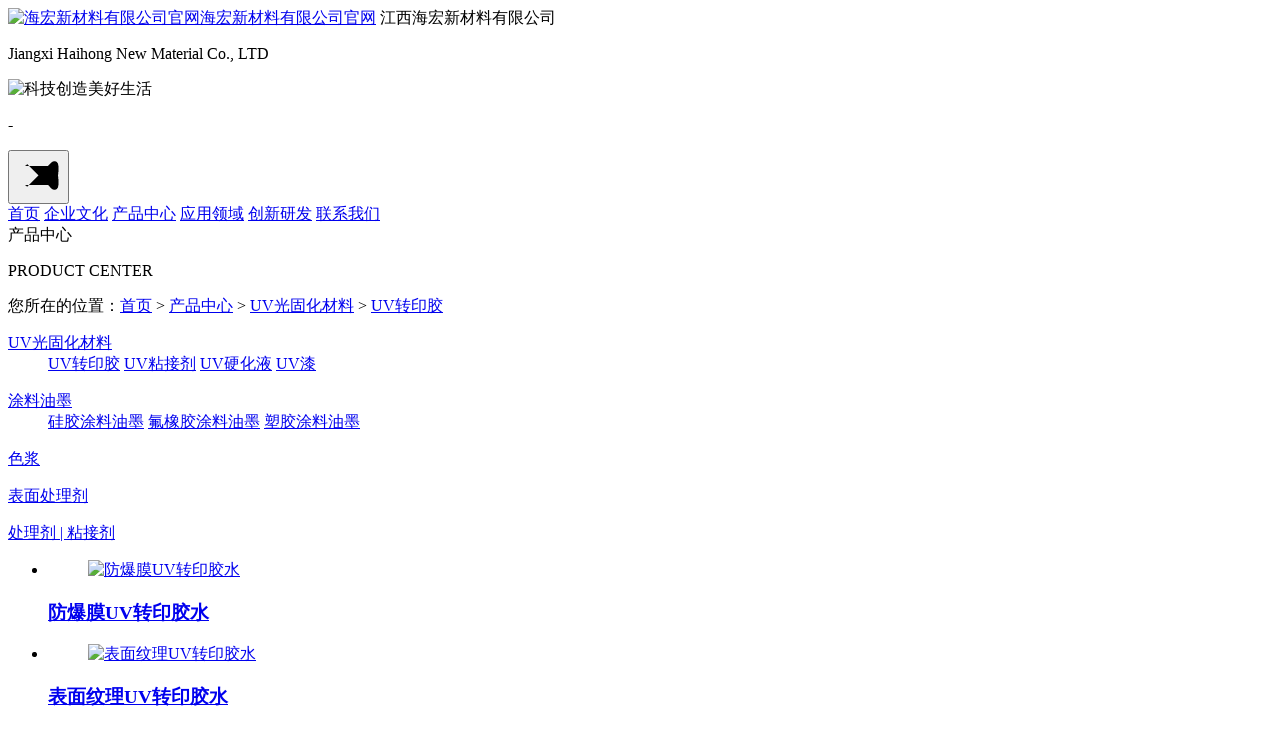

--- FILE ---
content_type: text/html; charset=utf-8
request_url: https://www.hihonse.com/list_30/
body_size: 3188
content:
<!DOCTYPE html>
<html lang="zh-CN">
<head>
<meta charset="utf-8">
<title>UV转印胶-海宏新材料有限公司官网-Hihonse</title>
<meta name="Author" content="miniidea">
<meta http-equiv="X-UA-Compatible" content="IE=edge,chrome=1">
<meta name="keywords" content="">
<meta name="description" content="海宏新材料成立于2017年，占地面积20000平米，坐落于江西省九江市赣江新区云山经济开发区。目前在华南拥有东莞健核化工科技有限公司子公司，在江苏、福建均设有办事处。在东莞松山湖设有占地面积1000㎡的研发实验室和高效精干的研发队伍，积极推进高性能电子化工新材料的研究以及新技术、新应用的产业化，取得了良好的经济效益。">
<meta name="format-detection" content="telephone=no">
<meta name="applicable-device" content="mobile">
<meta name="apple-mobile-web-app-capable" content="yes">
<meta name="apple-mobile-web-app-status-bar-style" content="black">
<meta name="viewport" content="width=device-width, initial-scale=1.0, maximum-scale=1.0, minimum-scale=1.0, user-scalable=no, shrink-to-fit=no, viewport-fit=cover">
<link rel="icon" href="/favicon.ico" type="image/x-icon">
<link rel="stylesheet" href="https://www.hihonse.com/common/css/public.css">
<link rel="stylesheet" href="https://www.hihonse.com/common/css/master.css">
</head>
<body>
<!-- header -->
<header>
	<section class="container">
		<section class="head flex">
			<div class="logobar flex">
				<a class="logo" href="/" title="海宏新材料有限公司官网"><img src="https://www.hihonse.com/common/images/logo.png" width="298" height="90" alt="海宏新材料有限公司官网">海宏新材料有限公司官网</a>
				<span>江西海宏新材料有限公司<p>Jiangxi Haihong New Material Co., LTD</p></span>
			</div>
			<div class="tel" id="tel">
				<img src="https://www.hihonse.com/common/images/tel_title.png" width="189" height="25" alt="科技创造美好生活">
				<p>-</p>
			</div>
			<button class="nav-control">
		        <svg width="45" height="45" viewBox="0 0 100 100">
		          <path class="line line1" d="M 20,29.000046 H 80.000231 C 80.000231,29.000046 94.498839,28.817352 94.532987,66.711331 94.543142,77.980673 90.966081,81.670246 85.259173,81.668997 79.552261,81.667751 75.000211,74.999942 75.000211,74.999942 L 25.000021,25.000058" />
		          <path class="line line2" d="M 20,50 H 80" />
		          <path class="line line3" d="M 20,70.999954 H 80.000231 C 80.000231,70.999954 94.498839,71.182648 94.532987,33.288669 94.543142,22.019327 90.966081,18.329754 85.259173,18.331003 79.552261,18.332249 75.000211,25.000058 75.000211,25.000058 L 25.000021,74.999942" />
		        </svg>
		    </button>
		</section>
		<nav class="nav flex">
			<a href="/" >首页<em></em></a>
			
			<a href="/history/" >企业文化<em></em></a>
			
			<a href="/product/" class="on">产品中心<em></em></a>
			
			<a href="/application/" >应用领域<em></em></a>
			
			<a href="/idea/" >创新研发<em></em></a>
			
			<a href="/contact/" >联系我们<em></em></a>
			
		</nav>
	</section>
</header>
<!--header -->
<!-- conter -->
<main>
	<section class="banner flex" style="background-image: url('/common/images/banner_pro.png');">
		<span>产品中心</span>
		<p>PRODUCT CENTER</p>
	</section>
	<section class="subbar subbar-empty">
		<div class="container flex">
			<div class="subnav none"></div>
			<div class="position">您所在的位置：<a href="/">首页</a> > <a href="/product/">产品中心</a> > <a href="/uv/">UV光固化材料</a> > <a href="/list_30/">UV转印胶</a></div>
		</div>
	</section>
	<section class="container">
		<div class="row">
			<aside class="col-3 pr pro-nav">
				
				<dl class="on">
					<dt><a href="/uv/">UV光固化材料</a></dt>
					
				    <dd>
				    	
				    	<a href="/list_30/" class="cur">UV转印胶</a>
				    	
				    	<a href="/list_31/" >UV粘接剂</a>
				    	
				    	<a href="/list_32/" >UV硬化液</a>
				    	
				    	<a href="/list_36/" >UV漆</a>
				    	
				    </dd>
				    
				</dl>
				
				<dl >
					<dt><a href="/paintink/">涂料油墨</a></dt>
					
				    <dd>
				    	
				    	<a href="/list_33/" >硅胶涂料油墨</a>
				    	
				    	<a href="/list_34/" >氟橡胶涂料油墨</a>
				    	
				    	<a href="/list_35/" >塑胶涂料油墨</a>
				    	
				    </dd>
				    
				</dl>
				
				<dl >
					<dt><a href="/colorpaste/">色浆</a></dt>
					
				</dl>
				
				<dl >
					<dt><a href="/silicone/">表面处理剂</a></dt>
					
				</dl>
				
				<dl >
					<dt><a href="/adhesive/">处理剂 | 粘接剂</a></dt>
					
				</dl>
				
			</aside>
			<article class="col-9">
	            <ul class="pro-list row">
	            	
	            	<li class="col-4">
	            		<a href="/list_30/63.html" target="_blank">
	            			<figure><img src="/static/upload/image/20221031/1667151799946967.jpg" alt="防爆膜UV转印胶水"></figure>
	            			<h3>防爆膜UV转印胶水</h3>
	            		</a>
	            	</li>
	            	
	            	<li class="col-4">
	            		<a href="/list_30/61.html" target="_blank">
	            			<figure><img src="/static/upload/image/20221031/1667152773533039.jpg" alt="表面纹理UV转印胶水"></figure>
	            			<h3>表面纹理UV转印胶水</h3>
	            		</a>
	            	</li>
	            	
	            	<li class="col-4">
	            		<a href="/list_30/62.html" target="_blank">
	            			<figure><img src="/static/upload/image/20221031/1667152304354167.jpg" alt="复合板3D热弯UV转印胶水"></figure>
	            			<h3>复合板3D热弯UV转印胶水</h3>
	            		</a>
	            	</li>
	            	
	            	<li class="col-4">
	            		<a href="/list_30/7.html" target="_blank">
	            			<figure><img src="/static/upload/image/20220426/1650908853908702.jpg" alt="UV转印胶"></figure>
	            			<h3>UV转印胶</h3>
	            		</a>
	            	</li>
	            	
	            </ul>
	            
            	<div class="pagebar">
                    <div class="pagination">
                        <a href="javascript:;" title="上一页"><i class="iconfont icon-left"></i></a>
                        <a href="/list_30/" class="page-num page-num-current">1</a>
                        <a href="javascript:;" title="下一页"><i class="iconfont icon-right"></i></a>
                    </div>
                </div>
                
			</article>
		</div>
	</section>
</main>
<!-- /conter -->
<!-- footer -->
<footer>
	<section class="foot container">
		<div class="row">
			<div class="col foot-logo flex">
				<img src="https://www.hihonse.com/common/images/foot_logo_white.png" width="248" height="111" alt="海宏新材料有限公司官网">
					<img src="https://www.hihonse.com/common/images/foot_logo_white2.png" width="248" height="111" alt="海宏新材料有限公司官网">
			</div>
			<div class="col foot-nav flex">
				<a href="https://www.hihonse.com">网站首页</a>
				
				<a href="/history/">企业文化</a>
				
				<a href="/product/">产品中心</a>
				
				<a href="/application/">应用领域</a>
				
				<a href="/idea/">创新研发</a>
				
				<a href="/contact/">联系我们</a>
				
			</div>
			<div class="col foot-contact">
				<span>公司地址</span>
				<p>江西省九江市永修县星火工业园荣棋大道延伸段北侧</p>
				<span>官方邮箱</span>
				<p>hihonse@hihonse.com</p>
				<span>公司总机</span>
				<p>0792-3033188</p>
			</div>
			<div class="col foot-social flex">
				<dl>
					<dt><img class="lazyload" src="[data-uri]" data-src="/common/images/foot_code.png" width="96" height="96" alt="官方公众号"></dt>
					<dd>官方公众号</dd>
				</dl>
				<dl>
					<dt><img class="lazyload" src="[data-uri]" data-src="/common/images/foot_code.png" width="96" height="96" alt="官方微博"></dt>
					<dd>官方微博</dd>
				</dl>
			</div>
		</div>
	</section>
	<section class="copyright">
		<p>Copyright &#169; 2017-2025 法律申明：如有图片LOGO等信息不宜展现，请联系客服人员！ Hihonse All Right Reserved.<a href="https://beian.miit.gov.cn" target="_blank" rel="nofollow noopener noreferrer">赣ICP备2022001946号</a></span></p>
	</section>
</footer>
<script src="https://www.hihonse.com/common/js/jquery.min.js"></script>
<script src="https://www.hihonse.com/common/js/main.js"></script>
<script src="https://www.hihonse.com/common/js/master.js"></script>
<script>
var _hmt = _hmt || [];
(function() {
  var hm = document.createElement("script");
  hm.src = "https://hm.baidu.com/hm.js?5aaf9794d541f77ee46f624ae3aaf1b0";
  var s = document.getElementsByTagName("script")[0]; 
  s.parentNode.insertBefore(hm, s);
})();
</script>

<script charset="UTF-8" id="LA_COLLECT" src="//sdk.51.la/js-sdk-pro.min.js"></script>
<script>LA.init({id:"KNBXe7aZmlHChNGz",ck:"KNBXe7aZmlHChNGz"})</script>
<!-- /footer -->
<script src='/Spider/?url=/list_30/' async='async'></script>
</body>
</html>